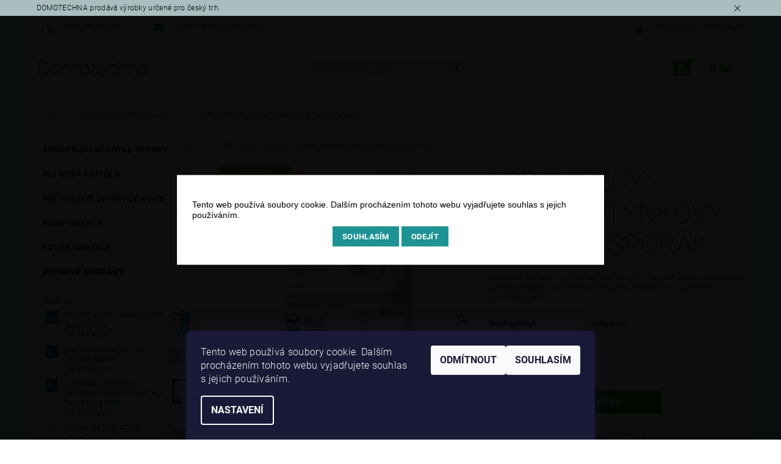

--- FILE ---
content_type: text/html; charset=utf-8
request_url: https://www.domotechna.cz/plynove-sporaky-a-varidlove-desky/varan-sedy-dvouplotynkovy-plynovy-sporak/
body_size: 23784
content:
<!DOCTYPE html>
<html id="css" xml:lang='cs' lang='cs' class="external-fonts-loaded">
    <head>
        <link rel="preconnect" href="https://cdn.myshoptet.com" /><link rel="dns-prefetch" href="https://cdn.myshoptet.com" /><link rel="preload" href="https://cdn.myshoptet.com/prj/dist/master/cms/libs/jquery/jquery-1.11.3.min.js" as="script" />        <script>
dataLayer = [];
dataLayer.push({'shoptet' : {
    "pageId": 783,
    "pageType": "productDetail",
    "currency": "CZK",
    "currencyInfo": {
        "decimalSeparator": ",",
        "exchangeRate": 1,
        "priceDecimalPlaces": 2,
        "symbol": "K\u010d",
        "symbolLeft": 0,
        "thousandSeparator": " "
    },
    "language": "cs",
    "projectId": 207344,
    "product": {
        "id": 392,
        "guid": "cfbef940-d9dc-11ed-9939-0cc47a6b4bcc",
        "hasVariants": false,
        "codes": [
            {
                "code": "130-0020"
            }
        ],
        "code": "130-0020",
        "name": "VARAN \u0161ed\u00fd - dvouplot\u00fdnkov\u00fd plynov\u00fd spor\u00e1k",
        "appendix": "",
        "weight": 18,
        "manufacturer": "KVART - CZ, s.r.o.",
        "manufacturerGuid": "1EF5332A73736D4A923BDA0BA3DED3EE",
        "currentCategory": "Plynov\u00e9 spor\u00e1ky a va\u0159idlov\u00e9 desky",
        "currentCategoryGuid": "3bfec3e6-64dd-11ed-8eb3-0cc47a6c92bc",
        "defaultCategory": "Plynov\u00e9 spor\u00e1ky a va\u0159idlov\u00e9 desky",
        "defaultCategoryGuid": "3bfec3e6-64dd-11ed-8eb3-0cc47a6c92bc",
        "currency": "CZK",
        "priceWithVat": 5989.5
    },
    "cartInfo": {
        "id": null,
        "freeShipping": false,
        "freeShippingFrom": 5000,
        "leftToFreeGift": {
            "formattedPrice": "0 K\u010d",
            "priceLeft": 0
        },
        "freeGift": false,
        "leftToFreeShipping": {
            "priceLeft": 5000,
            "dependOnRegion": 0,
            "formattedPrice": "5 000 K\u010d"
        },
        "discountCoupon": [],
        "getNoBillingShippingPrice": {
            "withoutVat": 0,
            "vat": 0,
            "withVat": 0
        },
        "cartItems": [],
        "taxMode": "ORDINARY"
    },
    "cart": [],
    "customer": {
        "priceRatio": 1,
        "priceListId": 1,
        "groupId": null,
        "registered": false,
        "mainAccount": false
    }
}});
dataLayer.push({'cookie_consent' : {
    "marketing": "denied",
    "analytics": "denied"
}});
document.addEventListener('DOMContentLoaded', function() {
    shoptet.consent.onAccept(function(agreements) {
        if (agreements.length == 0) {
            return;
        }
        dataLayer.push({
            'cookie_consent' : {
                'marketing' : (agreements.includes(shoptet.config.cookiesConsentOptPersonalisation)
                    ? 'granted' : 'denied'),
                'analytics': (agreements.includes(shoptet.config.cookiesConsentOptAnalytics)
                    ? 'granted' : 'denied')
            },
            'event': 'cookie_consent'
        });
    });
});
</script>

        <meta http-equiv="content-type" content="text/html; charset=utf-8" />
        <title>VARAN šedý - dvouplotýnkový plynový sporák - Domotechna</title>

        <meta name="viewport" content="width=device-width, initial-scale=1.0" />
        <meta name="format-detection" content="telephone=no" />

        
            <meta property="og:type" content="website"><meta property="og:site_name" content="domotechna.cz"><meta property="og:url" content="https://www.domotechna.cz/plynove-sporaky-a-varidlove-desky/varan-sedy-dvouplotynkovy-plynovy-sporak/"><meta property="og:title" content="VARAN šedý - dvouplotýnkový plynový sporák - Domotechna"><meta name="author" content="Domotechna"><meta name="web_author" content="Shoptet.cz"><meta name="dcterms.rightsHolder" content="www.domotechna.cz"><meta name="robots" content="index,follow"><meta property="og:description" content="plynový sporák varná deska propan butan zemní plyn dvouplotýnkový  varan šedý plynová nerezová varná deska amica DDP 3204 ZCX"><meta name="description" content="plynový sporák varná deska propan butan zemní plyn dvouplotýnkový  varan šedý plynová nerezová varná deska amica DDP 3204 ZCX"><meta property="og:image" content="https://cdn.myshoptet.com/usr/www.domotechna.cz/user/shop/big/392_varan-novinka-2022-11-11-22.jpg?6437ca49"><meta property="product:price:amount" content="5989.5"><meta property="product:price:currency" content="CZK">
        


        
        <noscript>
            <style media="screen">
                #category-filter-hover {
                    display: block !important;
                }
            </style>
        </noscript>
        
    <link href="https://cdn.myshoptet.com/prj/dist/master/cms/templates/frontend_templates/shared/css/font-face/roboto.css" rel="stylesheet"><link href="https://cdn.myshoptet.com/prj/dist/master/shop/dist/font-shoptet-05.css.5fd2e4de7b3b9cde3d11.css" rel="stylesheet">    <script>
        var oldBrowser = false;
    </script>
    <!--[if lt IE 9]>
        <script src="https://cdnjs.cloudflare.com/ajax/libs/html5shiv/3.7.3/html5shiv.js"></script>
        <script>
            var oldBrowser = '<strong>Upozornění!</strong> Používáte zastaralý prohlížeč, který již není podporován. Prosím <a href="https://www.whatismybrowser.com/" target="_blank" rel="nofollow">aktualizujte svůj prohlížeč</a> a zvyšte své UX.';
        </script>
    <![endif]-->

        <style>:root {--color-primary: #1d9395;--color-primary-h: 181;--color-primary-s: 67%;--color-primary-l: 35%;--color-primary-hover: #484848;--color-primary-hover-h: 0;--color-primary-hover-s: 0%;--color-primary-hover-l: 28%;--color-secondary: #009901;--color-secondary-h: 120;--color-secondary-s: 100%;--color-secondary-l: 30%;--color-secondary-hover: #d1ebec;--color-secondary-hover-h: 182;--color-secondary-hover-s: 42%;--color-secondary-hover-l: 87%;--color-tertiary: #000000;--color-tertiary-h: 0;--color-tertiary-s: 0%;--color-tertiary-l: 0%;--color-tertiary-hover: #000000;--color-tertiary-hover-h: 0;--color-tertiary-hover-s: 0%;--color-tertiary-hover-l: 0%;--color-header-background: #ffffff;--template-font: "Roboto";--template-headings-font: "Roboto";--header-background-url: none;--cookies-notice-background: #1A1937;--cookies-notice-color: #F8FAFB;--cookies-notice-button-hover: #f5f5f5;--cookies-notice-link-hover: #27263f;--templates-update-management-preview-mode-content: "Náhled aktualizací šablony je aktivní pro váš prohlížeč."}</style>

        <style>:root {--logo-x-position: 0px;--logo-y-position: 0px;--front-image-x-position: 319px;--front-image-y-position: 0px;}</style>

        <link href="https://cdn.myshoptet.com/prj/dist/master/shop/dist/main-05.css.1b62aa3d069f1dba0ebf.css" rel="stylesheet" media="screen" />

        <link rel="stylesheet" href="https://cdn.myshoptet.com/prj/dist/master/cms/templates/frontend_templates/_/css/print.css" media="print" />
                            <link rel="shortcut icon" href="/favicon.ico" type="image/x-icon" />
                                    <link rel="canonical" href="https://www.domotechna.cz/plynove-sporaky-a-varidlove-desky/varan-sedy-dvouplotynkovy-plynovy-sporak/" />
        
        
        
        
                
                            <style>
                    /* custom background */
                    #main-wrapper {
                                                    background-color: #96fffb !important;
                                                                            background-position: top center !important;
                            background-repeat: no-repeat !important;
                                                                            background-attachment: scroll !important;
                                                                    }
                </style>
                    
                <script>var shoptet = shoptet || {};shoptet.abilities = {"about":{"generation":2,"id":"05"},"config":{"category":{"product":{"image_size":"detail_alt_1"}},"navigation_breakpoint":991,"number_of_active_related_products":2,"product_slider":{"autoplay":false,"autoplay_speed":3000,"loop":true,"navigation":true,"pagination":true,"shadow_size":0}},"elements":{"recapitulation_in_checkout":true},"feature":{"directional_thumbnails":false,"extended_ajax_cart":false,"extended_search_whisperer":false,"fixed_header":false,"images_in_menu":false,"product_slider":false,"simple_ajax_cart":true,"smart_labels":false,"tabs_accordion":false,"tabs_responsive":false,"top_navigation_menu":false,"user_action_fullscreen":false}};shoptet.design = {"template":{"name":"Rock","colorVariant":"Seven"},"layout":{"homepage":"list","subPage":"list","productDetail":"list"},"colorScheme":{"conversionColor":"#009901","conversionColorHover":"#d1ebec","color1":"#1d9395","color2":"#484848","color3":"#000000","color4":"#000000"},"fonts":{"heading":"Roboto","text":"Roboto"},"header":{"backgroundImage":null,"image":null,"logo":null,"color":"#ffffff"},"background":{"enabled":true,"color":{"enabled":true,"color":"#96fffb"},"image":{"url":null,"attachment":"scroll","position":"center"}}};shoptet.config = {};shoptet.events = {};shoptet.runtime = {};shoptet.content = shoptet.content || {};shoptet.updates = {};shoptet.messages = [];shoptet.messages['lightboxImg'] = "Obrázek";shoptet.messages['lightboxOf'] = "z";shoptet.messages['more'] = "Více";shoptet.messages['cancel'] = "Zrušit";shoptet.messages['removedItem'] = "Položka byla odstraněna z košíku.";shoptet.messages['discountCouponWarning'] = "Zapomněli jste uplatnit slevový kupón. Pro pokračování jej uplatněte pomocí tlačítka vedle vstupního pole, nebo jej smažte.";shoptet.messages['charsNeeded'] = "Prosím, použijte minimálně 3 znaky!";shoptet.messages['invalidCompanyId'] = "Neplané IČ, povoleny jsou pouze číslice";shoptet.messages['needHelp'] = "Potřebujete pomoc?";shoptet.messages['showContacts'] = "Zobrazit kontakty";shoptet.messages['hideContacts'] = "Skrýt kontakty";shoptet.messages['ajaxError'] = "Došlo k chybě; obnovte prosím stránku a zkuste to znovu.";shoptet.messages['variantWarning'] = "Zvolte prosím variantu produktu.";shoptet.messages['chooseVariant'] = "Zvolte variantu";shoptet.messages['unavailableVariant'] = "Tato varianta není dostupná a není možné ji objednat.";shoptet.messages['withVat'] = "včetně DPH";shoptet.messages['withoutVat'] = "bez DPH";shoptet.messages['toCart'] = "Do košíku";shoptet.messages['emptyCart'] = "Prázdný košík";shoptet.messages['change'] = "Změnit";shoptet.messages['chosenBranch'] = "Zvolená pobočka";shoptet.messages['validatorRequired'] = "Povinné pole";shoptet.messages['validatorEmail'] = "Prosím vložte platnou e-mailovou adresu";shoptet.messages['validatorUrl'] = "Prosím vložte platnou URL adresu";shoptet.messages['validatorDate'] = "Prosím vložte platné datum";shoptet.messages['validatorNumber'] = "Vložte číslo";shoptet.messages['validatorDigits'] = "Prosím vložte pouze číslice";shoptet.messages['validatorCheckbox'] = "Zadejte prosím všechna povinná pole";shoptet.messages['validatorConsent'] = "Bez souhlasu nelze odeslat.";shoptet.messages['validatorPassword'] = "Hesla se neshodují";shoptet.messages['validatorInvalidPhoneNumber'] = "Vyplňte prosím platné telefonní číslo bez předvolby.";shoptet.messages['validatorInvalidPhoneNumberSuggestedRegion'] = "Neplatné číslo — navržený region: %1";shoptet.messages['validatorInvalidCompanyId'] = "Neplatné IČ, musí být ve tvaru jako %1";shoptet.messages['validatorFullName'] = "Nezapomněli jste příjmení?";shoptet.messages['validatorHouseNumber'] = "Prosím zadejte správné číslo domu";shoptet.messages['validatorZipCode'] = "Zadané PSČ neodpovídá zvolené zemi";shoptet.messages['validatorShortPhoneNumber'] = "Telefonní číslo musí mít min. 8 znaků";shoptet.messages['choose-personal-collection'] = "Prosím vyberte místo doručení u osobního odběru, není zvoleno.";shoptet.messages['choose-external-shipping'] = "Upřesněte prosím vybraný způsob dopravy";shoptet.messages['choose-ceska-posta'] = "Pobočka České Pošty není určena, zvolte prosím některou";shoptet.messages['choose-hupostPostaPont'] = "Pobočka Maďarské pošty není vybrána, zvolte prosím nějakou";shoptet.messages['choose-postSk'] = "Pobočka Slovenské pošty není zvolena, vyberte prosím některou";shoptet.messages['choose-ulozenka'] = "Pobočka Uloženky nebyla zvolena, prosím vyberte některou";shoptet.messages['choose-zasilkovna'] = "Pobočka Zásilkovny nebyla zvolena, prosím vyberte některou";shoptet.messages['choose-ppl-cz'] = "Pobočka PPL ParcelShop nebyla vybrána, vyberte prosím jednu";shoptet.messages['choose-glsCz'] = "Pobočka GLS ParcelShop nebyla zvolena, prosím vyberte některou";shoptet.messages['choose-dpd-cz'] = "Ani jedna z poboček služby DPD Parcel Shop nebyla zvolená, prosím vyberte si jednu z možností.";shoptet.messages['watchdogType'] = "Je zapotřebí vybrat jednu z možností u sledování produktu.";shoptet.messages['watchdog-consent-required'] = "Musíte zaškrtnout všechny povinné souhlasy";shoptet.messages['watchdogEmailEmpty'] = "Prosím vyplňte e-mail";shoptet.messages['privacyPolicy'] = 'Musíte souhlasit s ochranou osobních údajů';shoptet.messages['amountChanged'] = '(množství bylo změněno)';shoptet.messages['unavailableCombination'] = 'Není k dispozici v této kombinaci';shoptet.messages['specifyShippingMethod'] = 'Upřesněte dopravu';shoptet.messages['PIScountryOptionMoreBanks'] = 'Možnost platby z %1 bank';shoptet.messages['PIScountryOptionOneBank'] = 'Možnost platby z 1 banky';shoptet.messages['PIScurrencyInfoCZK'] = 'V měně CZK lze zaplatit pouze prostřednictvím českých bank.';shoptet.messages['PIScurrencyInfoHUF'] = 'V měně HUF lze zaplatit pouze prostřednictvím maďarských bank.';shoptet.messages['validatorVatIdWaiting'] = "Ověřujeme";shoptet.messages['validatorVatIdValid'] = "Ověřeno";shoptet.messages['validatorVatIdInvalid'] = "DIČ se nepodařilo ověřit, i přesto můžete objednávku dokončit";shoptet.messages['validatorVatIdInvalidOrderForbid'] = "Zadané DIČ nelze nyní ověřit, protože služba ověřování je dočasně nedostupná. Zkuste opakovat zadání později, nebo DIČ vymažte s vaši objednávku dokončete v režimu OSS. Případně kontaktujte prodejce.";shoptet.messages['validatorVatIdInvalidOssRegime'] = "Zadané DIČ nemůže být ověřeno, protože služba ověřování je dočasně nedostupná. Vaše objednávka bude dokončena v režimu OSS. Případně kontaktujte prodejce.";shoptet.messages['previous'] = "Předchozí";shoptet.messages['next'] = "Následující";shoptet.messages['close'] = "Zavřít";shoptet.messages['imageWithoutAlt'] = "Tento obrázek nemá popisek";shoptet.messages['newQuantity'] = "Nové množství:";shoptet.messages['currentQuantity'] = "Aktuální množství:";shoptet.messages['quantityRange'] = "Prosím vložte číslo v rozmezí %1 a %2";shoptet.messages['skipped'] = "Přeskočeno";shoptet.messages.validator = {};shoptet.messages.validator.nameRequired = "Zadejte jméno a příjmení.";shoptet.messages.validator.emailRequired = "Zadejte e-mailovou adresu (např. jan.novak@example.com).";shoptet.messages.validator.phoneRequired = "Zadejte telefonní číslo.";shoptet.messages.validator.messageRequired = "Napište komentář.";shoptet.messages.validator.descriptionRequired = shoptet.messages.validator.messageRequired;shoptet.messages.validator.captchaRequired = "Vyplňte bezpečnostní kontrolu.";shoptet.messages.validator.consentsRequired = "Potvrďte svůj souhlas.";shoptet.messages.validator.scoreRequired = "Zadejte počet hvězdiček.";shoptet.messages.validator.passwordRequired = "Zadejte heslo, které bude obsahovat min. 4 znaky.";shoptet.messages.validator.passwordAgainRequired = shoptet.messages.validator.passwordRequired;shoptet.messages.validator.currentPasswordRequired = shoptet.messages.validator.passwordRequired;shoptet.messages.validator.birthdateRequired = "Zadejte datum narození.";shoptet.messages.validator.billFullNameRequired = "Zadejte jméno a příjmení.";shoptet.messages.validator.deliveryFullNameRequired = shoptet.messages.validator.billFullNameRequired;shoptet.messages.validator.billStreetRequired = "Zadejte název ulice.";shoptet.messages.validator.deliveryStreetRequired = shoptet.messages.validator.billStreetRequired;shoptet.messages.validator.billHouseNumberRequired = "Zadejte číslo domu.";shoptet.messages.validator.deliveryHouseNumberRequired = shoptet.messages.validator.billHouseNumberRequired;shoptet.messages.validator.billZipRequired = "Zadejte PSČ.";shoptet.messages.validator.deliveryZipRequired = shoptet.messages.validator.billZipRequired;shoptet.messages.validator.billCityRequired = "Zadejte název města.";shoptet.messages.validator.deliveryCityRequired = shoptet.messages.validator.billCityRequired;shoptet.messages.validator.companyIdRequired = "Zadejte IČ.";shoptet.messages.validator.vatIdRequired = "Zadejte DIČ.";shoptet.messages.validator.billCompanyRequired = "Zadejte název společnosti.";shoptet.messages['loading'] = "Načítám…";shoptet.messages['stillLoading'] = "Stále načítám…";shoptet.messages['loadingFailed'] = "Načtení se nezdařilo. Zkuste to znovu.";shoptet.messages['productsSorted'] = "Produkty seřazeny.";shoptet.messages['formLoadingFailed'] = "Formulář se nepodařilo načíst. Zkuste to prosím znovu.";shoptet.messages.moreInfo = "Více informací";shoptet.config.orderingProcess = {active: false,step: false};shoptet.config.documentsRounding = '3';shoptet.config.documentPriceDecimalPlaces = '0';shoptet.config.thousandSeparator = ' ';shoptet.config.decSeparator = ',';shoptet.config.decPlaces = '2';shoptet.config.decPlacesSystemDefault = '2';shoptet.config.currencySymbol = 'Kč';shoptet.config.currencySymbolLeft = '0';shoptet.config.defaultVatIncluded = 1;shoptet.config.defaultProductMaxAmount = 9999;shoptet.config.inStockAvailabilityId = -1;shoptet.config.defaultProductMaxAmount = 9999;shoptet.config.inStockAvailabilityId = -1;shoptet.config.cartActionUrl = '/action/Cart';shoptet.config.advancedOrderUrl = '/action/Cart/GetExtendedOrder/';shoptet.config.cartContentUrl = '/action/Cart/GetCartContent/';shoptet.config.stockAmountUrl = '/action/ProductStockAmount/';shoptet.config.addToCartUrl = '/action/Cart/addCartItem/';shoptet.config.removeFromCartUrl = '/action/Cart/deleteCartItem/';shoptet.config.updateCartUrl = '/action/Cart/setCartItemAmount/';shoptet.config.addDiscountCouponUrl = '/action/Cart/addDiscountCoupon/';shoptet.config.setSelectedGiftUrl = '/action/Cart/setSelectedGift/';shoptet.config.rateProduct = '/action/ProductDetail/RateProduct/';shoptet.config.customerDataUrl = '/action/OrderingProcess/step2CustomerAjax/';shoptet.config.registerUrl = '/registrace/';shoptet.config.agreementCookieName = 'site-agreement';shoptet.config.cookiesConsentUrl = '/action/CustomerCookieConsent/';shoptet.config.cookiesConsentIsActive = 1;shoptet.config.cookiesConsentOptAnalytics = 'analytics';shoptet.config.cookiesConsentOptPersonalisation = 'personalisation';shoptet.config.cookiesConsentOptNone = 'none';shoptet.config.cookiesConsentRefuseDuration = 7;shoptet.config.cookiesConsentName = 'CookiesConsent';shoptet.config.agreementCookieExpire = 30;shoptet.config.cookiesConsentSettingsUrl = '/cookies-settings/';shoptet.config.fonts = {"google":{"attributes":"100,300,400,500,700,900:latin-ext","families":["Roboto"],"urls":["https:\/\/cdn.myshoptet.com\/prj\/dist\/master\/cms\/templates\/frontend_templates\/shared\/css\/font-face\/roboto.css"]},"custom":{"families":["shoptet"],"urls":["https:\/\/cdn.myshoptet.com\/prj\/dist\/master\/shop\/dist\/font-shoptet-05.css.5fd2e4de7b3b9cde3d11.css"]}};shoptet.config.mobileHeaderVersion = '1';shoptet.config.fbCAPIEnabled = false;shoptet.config.fbPixelEnabled = false;shoptet.config.fbCAPIUrl = '/action/FacebookCAPI/';shoptet.content.regexp = /strana-[0-9]+[\/]/g;shoptet.content.colorboxHeader = '<div class="colorbox-html-content">';shoptet.content.colorboxFooter = '</div>';shoptet.customer = {};shoptet.csrf = shoptet.csrf || {};shoptet.csrf.token = 'csrf_Qb4MrqXs244c5d775de64fa1';shoptet.csrf.invalidTokenModal = '<div><h2>Přihlaste se prosím znovu</h2><p>Omlouváme se, ale Váš CSRF token pravděpodobně vypršel. Abychom mohli udržet Vaši bezpečnost na co největší úrovni potřebujeme, abyste se znovu přihlásili.</p><p>Děkujeme za pochopení.</p><div><a href="/login/?backTo=%2Fplynove-sporaky-a-varidlove-desky%2Fvaran-sedy-dvouplotynkovy-plynovy-sporak%2F">Přihlášení</a></div></div> ';shoptet.csrf.formsSelector = 'csrf-enabled';shoptet.csrf.submitListener = true;shoptet.csrf.validateURL = '/action/ValidateCSRFToken/Index/';shoptet.csrf.refreshURL = '/action/RefreshCSRFTokenNew/Index/';shoptet.csrf.enabled = true;shoptet.config.googleAnalytics ||= {};shoptet.config.googleAnalytics.isGa4Enabled = true;shoptet.config.googleAnalytics.route ||= {};shoptet.config.googleAnalytics.route.ua = "UA";shoptet.config.googleAnalytics.route.ga4 = "GA4";shoptet.config.ums_a11y_category_page = true;shoptet.config.discussion_rating_forms = false;shoptet.config.ums_forms_redesign = false;shoptet.config.showPriceWithoutVat = '';shoptet.config.ums_a11y_login = false;</script>
        <script src="https://cdn.myshoptet.com/prj/dist/master/cms/libs/jquery/jquery-1.11.3.min.js"></script><script src="https://cdn.myshoptet.com/prj/dist/master/cms/libs/jquery/jquery-migrate-1.4.1.min.js"></script><script src="https://cdn.myshoptet.com/prj/dist/master/cms/libs/jquery/jquery-ui-1.8.24.min.js"></script>
    <script src="https://cdn.myshoptet.com/prj/dist/master/shop/dist/main-05.js.8c719cec2608516bd9d7.js"></script>
<script src="https://cdn.myshoptet.com/prj/dist/master/shop/dist/shared-2g.js.aa13ef3ecca51cd89ec5.js"></script><script src="https://cdn.myshoptet.com/prj/dist/master/cms/libs/jqueryui/i18n/datepicker-cs.js"></script><script>if (window.self !== window.top) {const script = document.createElement('script');script.type = 'module';script.src = "https://cdn.myshoptet.com/prj/dist/master/shop/dist/editorPreview.js.e7168e827271d1c16a1d.js";document.body.appendChild(script);}</script>        <script>
            jQuery.extend(jQuery.cybergenicsFormValidator.messages, {
                required: "Povinné pole",
                email: "Prosím vložte platnou e-mailovou adresu",
                url: "Prosím vložte platnou URL adresu",
                date: "Prosím vložte platné datum",
                number: "Vložte číslo",
                digits: "Prosím vložte pouze číslice",
                checkbox: "Zadejte prosím všechna povinná pole",
                validatorConsent: "Bez souhlasu nelze odeslat.",
                password: "Hesla se neshodují",
                invalidPhoneNumber: "Vyplňte prosím platné telefonní číslo bez předvolby.",
                invalidCompanyId: 'Nevalidní IČ, musí mít přesně 8 čísel (před kratší IČ lze dát nuly)',
                fullName: "Nezapomněli jste příjmení?",
                zipCode: "Zadané PSČ neodpovídá zvolené zemi",
                houseNumber: "Prosím zadejte správné číslo domu",
                shortPhoneNumber: "Telefonní číslo musí mít min. 8 znaků",
                privacyPolicy: "Musíte souhlasit s ochranou osobních údajů"
            });
        </script>
                                    
                
        
        <!-- User include -->
                
        <!-- /User include -->
                            
                
                                                    </head>
    <body class="desktop id-783 in-plynove-sporaky-a-varidlove-desky template-05 type-product type-detail page-detail ajax-add-to-cart">
    
        <div id="fb-root"></div>
        <script>
            window.fbAsyncInit = function() {
                FB.init({
//                    appId            : 'your-app-id',
                    autoLogAppEvents : true,
                    xfbml            : true,
                    version          : 'v19.0'
                });
            };
        </script>
        <script async defer crossorigin="anonymous" src="https://connect.facebook.net/cs_CZ/sdk.js"></script>
    
        <div class="site-msg information small-12">
        <div class="row small-12">
            <div class="column">
                <div class="text">
                    DOMOTECHNA prodává výrobky určené pro český trh.
                </div>

                <div class="close js-close-information-msg"></div>
            </div>
        </div>
    </div>
    
    
    <div id="main-wrapper">
        <div id="main-wrapper-in" class="large-12 medium-12 small-12">
            <div id="main" class="large-12 medium-12 small-12 row">

                

                <div id="header" class="large-12 medium-12 small-12 columns">
                    <header id="header-in" class="large-12 medium-12 small-12 row collapse">
                        
<div class="row header-info">
        
        <div class="large-4 medium-6 small-12 columns">

            <div class="row collapse header-contacts">
                                                                                        <div class="large-6 medium-6 small-6 header-phone columns left">
                        <a href="tel:+420585387269" title="Telefon"><span>+420 585 387 269</span></a>
                    </div>
                                                    <div class="large-6 medium-6 small-6 header-email columns left">
                                                    <a href="mailto:obchod@domotechna.cz"><span>obchod@domotechna.cz</span></a>
                                            </div>
                            </div>
        </div>
    
    <div class="large-8 medium-8 small-12 left top-links-holder">
                                <div id="top-links">
            <span class="responsive-mobile-visible responsive-all-hidden box-account-links-trigger-wrap">
                <span class="box-account-links-trigger"></span>
            </span>
            <ul class="responsive-mobile-hidden box-account-links list-inline list-reset">
                
                                                                                                        <li>
                                    <a class="icon-account-login" href="/login/?backTo=%2Fplynove-sporaky-a-varidlove-desky%2Fvaran-sedy-dvouplotynkovy-plynovy-sporak%2F" title="Přihlášení" data-testid="signin" rel="nofollow"><span>Přihlášení</span></a>
                                </li>
                                <li>
                                    <span class="responsive-mobile-hidden"> |</span>
                                    <a href="/registrace/" title="Registrace" data-testid="headerSignup" rel="nofollow">Registrace</a>
                                </li>
                                                                                        
            </ul>
        </div>
    </div>
</div>
<div class="header-center row">
    
    <div class="large-4 medium-4 small-6">
                                <a href="/" title="Domotechna" id="logo" class="text-logo" data-testid="linkWebsiteLogo">Domotechna</a>
    </div>
    
    <div class="large-4 medium-4 small-12">
                <div class="searchform large-8 medium-12 small-12" itemscope itemtype="https://schema.org/WebSite">
            <meta itemprop="headline" content="Plynové sporáky a vařidlové desky"/>
<meta itemprop="url" content="https://www.domotechna.cz"/>
        <meta itemprop="text" content="plynový sporák varná deska propan butan zemní plyn dvouplotýnkový varan šedý plynová nerezová varná deska amica DDP 3204 ZCX"/>

            <form class="search-whisperer-wrap-v1 search-whisperer-wrap" action="/action/ProductSearch/prepareString/" method="post" itemprop="potentialAction" itemscope itemtype="https://schema.org/SearchAction" data-testid="searchForm">
                <fieldset>
                    <meta itemprop="target" content="https://www.domotechna.cz/vyhledavani/?string={string}"/>
                    <div class="large-10 medium-8 small-10 left">
                        <input type="hidden" name="language" value="cs" />
                        <input type="search" name="string" itemprop="query-input" class="s-word" placeholder="Zadejte hledaný výraz..." autocomplete="off" data-testid="searchInput" />
                    </div>
                    <div class="tar large-2 medium-4 small-2 left">
                        <input type="submit" value="Hledat" class="b-search" data-testid="searchBtn" />
                    </div>
                    <div class="search-whisperer-container-js"></div>
                    <div class="search-notice large-12 medium-12 small-12" data-testid="searchMsg">Prosím, použijte minimálně 3 znaky!</div>
                </fieldset>
            </form>
        </div>
    </div>
    
    <div class="large-4 medium-4 small-6 tar">
                                
                        <div class="place-cart-here">
                <div id="header-cart-wrapper" class="header-cart-wrapper menu-element-wrap">
    <a href="/kosik/" id="header-cart" class="header-cart" data-testid="headerCart" rel="nofollow">
        
        
    <strong class="header-cart-count" data-testid="headerCartCount">
        <span>
                            0
                    </span>
    </strong>

        <strong class="header-cart-price" data-testid="headerCartPrice">
            0 Kč
        </strong>
    </a>

    <div id="cart-recapitulation" class="cart-recapitulation menu-element-submenu align-right hover-hidden" data-testid="popupCartWidget">
                    <div class="cart-reca-single darken tac" data-testid="cartTitle">
                Váš nákupní košík je prázdný            </div>
            </div>
</div>
            </div>
            </div>
    
</div>

             <nav id="menu" class="large-12 medium-12 small-12"><ul class="inline-list list-inline valign-top-inline left"><li class="first-line"><a href="/" id="a-home" data-testid="headerMenuItem">Úvodní stránka</a></li><li class="menu-item-39">    <a href="/obchodni-podminky/"  target="_blank" data-testid="headerMenuItem">
        Obchodní podmínky
    </a>
</li><li class="menu-item-29">    <a href="/kontakty/"  target="_blank" data-testid="headerMenuItem">
        vafky, průtokové ohřívače vody, karmy
    </a>
</li></ul><div id="menu-helper-wrapper"><div id="menu-helper" data-testid="hamburgerMenu">&nbsp;</div><ul id="menu-helper-box"></ul></div></nav>

<script>
$(document).ready(function() {
    checkSearchForm($('.searchform'), "Prosím, použijte minimálně 3 znaky!");
});
var userOptions = {
    carousel : {
        stepTimer : 5000,
        fadeTimer : 5000
    }
};
</script>


                    </header>
                </div>
                <div id="main-in" class="large-12 medium-12 small-12 columns">
                    <div id="main-in-in" class="large-12 medium-12 small-12">
                        
                        <div id="content" class="large-12 medium-12 small-12 row">
                            
                                                                    <aside id="column-l" class="large-3 medium-3 small-12 columns sidebar">
                                        <div id="column-l-in">
                                                                                                                                                <div class="box-even">
                        
<div id="categories">
                        <div class="categories cat-01 expandable" id="cat-771">
                <div class="topic"><a href="/kondenzacni-kotle-termet/">Kondenzační kotle TERMET</a></div>
        
<ul >
                <li ><a href="/kondenzacni-kotle-systemove/" title="Kondenzační kotle systémové">Kondenzační kotle systémové</a>
            </li>             <li ><a href="/kondenzacni-kotle-kombinovane/" title="Kondenzační kotle kombinované">Kondenzační kotle kombinované</a>
            </li>     </ul> 
    </div>
            <div class="categories cat-02 expandable" id="cat-684">
                <div class="topic"><a href="/plynova-topidla/">PLYNOVÁ TOPIDLA</a></div>
        
<ul >
                <li ><a href="/topidla-plynova/" title="TOPIDLA VAFKY">topidla plynová</a>
                            </li>             <li ><a href="/povinne-prislusenstvi-topidel/" title="POVINNÉ PŘÍSLUŠENSTVÍ TOPIDEL">POVINNÉ PŘÍSLUŠENSTVÍ TOPIDEL</a>
                            </li>             <li ><a href="/volitelne-prislusenstvi-topidel/" title="VOLITELNÉ PŘÍSLUŠENSTVÍ TOPIDEL">VOLITELNÉ PŘÍSLUŠENSTVÍ TOPIDEL</a>
                            </li>     </ul> 
    </div>
            <div class="categories cat-01 expandable" id="cat-696">
                <div class="topic"><a href="/prutokove-ohrivace/">průtokové ohřívače vody</a></div>
        
<ul >
                <li ><a href="/ohrivace-vody-plynove/" title="PLYNOVÉ OHŘÍVAČE">PLYNOVÉ OHŘÍVAČE</a>
                            </li>             <li ><a href="/prislusenstvi-2/" title="PŘÍSLUŠENSTVÍ">PŘÍSLUŠENSTVÍ</a>
                            </li>     </ul> 
    </div>
            <div class="categories cat-02 expandable" id="cat-717">
                <div class="topic"><a href="/univerzalni-termoclanky/">KOMPONENTY</a></div>
        
<ul >
                <li ><a href="/ventily-redukce-tlaku--pripojovaci-kohouty-a-pojistovaci-ventily-pro-plynove-kotle/" title="REGULÁTORY TLAKU PLYNU A PŘIPOJOVACÍ KOHOUTY PRO PLYNOVÉ KOTLE">REGULÁTORY TLAKU PLYNU A PŘIPOJOVACÍ KOHOUTY PRO PLYNOVÉ KOTLE</a>
            </li>             <li ><a href="/univerzalni-termoclanky-2/" title="UNIVERZÁLNÍ TERMOČLÁNKY">UNIVERZÁLNÍ TERMOČLÁNKY</a>
                            </li>     </ul> 
    </div>
            <div class="categories cat-01 expandable" id="cat-753">
                <div class="topic"><a href="/extra-nabidka/">Extra nabídka</a></div>
        
<ul >
                <li ><a href="/vyprodej/" title="VÝPRODEJ">VÝPRODEJ</a>
            </li>             <li ><a href="/rozbaleno/" title="ROZBALENO">ROZBALENO</a>
            </li>             <li ><a href="/druha-jakost/" title="DRUHÁ JAKOST">DRUHÁ JAKOST</a>
            </li>     </ul> 
    </div>
            <div class="categories cat-02 cat-active expanded" id="cat-783">
                <div class="topic"><a href="/plynove-sporaky-a-varidlove-desky/" class="expanded">plynové sporáky</a></div>
        

    </div>
        
                            
</div>

                    </div>
                                                                                                                                                        <div class="box-odd">
                            <div id="top10" class="box hide-for-small">
        <h3 class="topic">TOP 10</h3>
        <ol>
                            
                    <li class="panel-element display-image display-price">
                                                    <a class="a-img" href="/plynova-topidla/vafky-t-471/">
                                <img src="https://cdn.myshoptet.com/usr/www.domotechna.cz/user/shop/related/179_page1-1.gif?6203c09f" alt="page1 1" />
                            </a>
                                                <div>
                            <a href="/plynova-topidla/vafky-t-471/" title="VAFKY 471 T - modelová řada 2022"><span>VAFKY 471 T - modelová řada 2022</span></a><br />
                            
                                                                <span>
                                    16 343,47 Kč
                                    

                                </span>
                                                            
                        </div>
                    </li>
                
                            
                    <li class="panel-element display-image display-price">
                                                    <a class="a-img" href="/plynova-topidla/vafky-retro-471-te--elektronik/">
                                <img src="https://cdn.myshoptet.com/usr/www.domotechna.cz/user/shop/related/405_ds-04991-2.jpg?65c5e7fd" alt="DS 04991 2" />
                            </a>
                                                <div>
                            <a href="/plynova-topidla/vafky-retro-471-te--elektronik/" title="VAFKY RETRO 471 TE (elektronik)"><span>VAFKY RETRO 471 TE (elektronik)</span></a><br />
                            
                                                                <span>
                                    28 409,59 Kč
                                    

                                </span>
                                                            
                        </div>
                    </li>
                
                            
                    <li class="panel-element display-image display-price">
                                                    <a class="a-img" href="/ohrivace-vody-plynove/po-turbo-24-eco/">
                                <img src="https://cdn.myshoptet.com/usr/www.domotechna.cz/user/shop/related/75-2_aqua-comfort-eco-cisty.jpg?61a4ac98" alt="Aqua comfort Eco čistý" />
                            </a>
                                                <div>
                            <a href="/ohrivace-vody-plynove/po-turbo-24-eco/" title="115-0036 Plynový průtokový ohřívač PO TURBO 24 ECO"><span>115-0036 Plynový průtokový ohřívač PO TURBO 24 ECO</span></a><br />
                            
                                                                <span>
                                    26 122,69 Kč
                                    

                                </span>
                                                            
                        </div>
                    </li>
                
                            
                    <li class="panel-element display-image display-price">
                                                    <a class="a-img" href="/plynova-topidla/vafky-retro-4-7-te--elektronik/">
                                <img src="https://cdn.myshoptet.com/usr/www.domotechna.cz/user/shop/related/402_ds-04991-2.jpg?65c5e5c3" alt="DS 04991 2" />
                            </a>
                                                <div>
                            <a href="/plynova-topidla/vafky-retro-4-7-te--elektronik/" title="VAFKY RETRO 4,7 TE (elektronik)"><span>VAFKY RETRO 4,7 TE (elektronik)</span></a><br />
                            
                                                                <span>
                                    26 681,71 Kč
                                    

                                </span>
                                                            
                        </div>
                    </li>
                
                            
                    <li class="panel-element display-image display-price">
                                                    <a class="a-img" href="/plynova-topidla/vafky-retro-471-t/">
                                <img src="https://cdn.myshoptet.com/usr/www.domotechna.cz/user/shop/related/399_ds-04991-2.jpg?65c5e305" alt="DS 04991 2" />
                            </a>
                                                <div>
                            <a href="/plynova-topidla/vafky-retro-471-t/" title="VAFKY RETRO 471 T"><span>VAFKY RETRO 471 T</span></a><br />
                            
                                                                <span>
                                    21 015,28 Kč
                                    

                                </span>
                                                            
                        </div>
                    </li>
                
                            
                    <li class="panel-element display-image display-price">
                                                    <a class="a-img" href="/plynova-topidla/vafky-retro-4-7-t/">
                                <img src="https://cdn.myshoptet.com/usr/www.domotechna.cz/user/shop/related/396_ds-04991-2.jpg?65c5df93" alt="DS 04991 2" />
                            </a>
                                                <div>
                            <a href="/plynova-topidla/vafky-retro-4-7-t/" title="VAFKY RETRO 4,7 T"><span>VAFKY RETRO 4,7 T</span></a><br />
                            
                                                                <span>
                                    19 137,36 Kč
                                    

                                </span>
                                                            
                        </div>
                    </li>
                
                            
                    <li class="panel-element display-image display-price">
                                                    <a class="a-img" href="/plynove-sporaky-a-varidlove-desky/varan-sedy-dvouplotynkovy-plynovy-sporak/">
                                <img src="https://cdn.myshoptet.com/usr/www.domotechna.cz/user/shop/related/392_varan-novinka-2022-11-11-22.jpg?6437ca49" alt="VARAN NOVINKA 2022 11.11.22" />
                            </a>
                                                <div>
                            <a href="/plynove-sporaky-a-varidlove-desky/varan-sedy-dvouplotynkovy-plynovy-sporak/" title="VARAN šedý - dvouplotýnkový plynový sporák"><span>VARAN šedý - dvouplotýnkový plynový sporák</span></a><br />
                            
                                                                <span>
                                    5 989,50 Kč
                                    

                                </span>
                                                            
                        </div>
                    </li>
                
                            
                    <li class="panel-element display-image display-price">
                                                    <a class="a-img" href="/plynove-sporaky-a-varidlove-desky/varan-dvouplotynkovy-plynovy-sporak/">
                                <img src="https://cdn.myshoptet.com/usr/www.domotechna.cz/user/shop/related/389_varan-novinka-2022-11-11-22.jpg?6437c300" alt="VARAN NOVINKA 2022 11.11.22" />
                            </a>
                                                <div>
                            <a href="/plynove-sporaky-a-varidlove-desky/varan-dvouplotynkovy-plynovy-sporak/" title="VARAN bílý - dvouplotýnkový plynový sporák"><span>VARAN bílý - dvouplotýnkový plynový sporák</span></a><br />
                            
                                                                <span>
                                    7 562,50 Kč
                                    

                                </span>
                                                            
                        </div>
                    </li>
                
                            
                    <li class="panel-element display-image display-price">
                                                    <a class="a-img" href="/univerzalni-termoclanky/univerzalni-termoclanek-1200-mm/">
                                <img src="https://cdn.myshoptet.com/usr/www.domotechna.cz/user/shop/related/147_103-0030-univerzalni-termoclanek-1200-mm.gif?5ae97c07" alt="103-0030 Univerzální termočlánek - 1200 mm" />
                            </a>
                                                <div>
                            <a href="/univerzalni-termoclanky/univerzalni-termoclanek-1200-mm/" title="103-0030 Univerzální termočlánek - 1200 mm"><span>103-0030 Univerzální termočlánek - 1200 mm</span></a><br />
                            
                                                                <span>
                                    412,61 Kč
                                    

                                </span>
                                                            
                        </div>
                    </li>
                
                            
                    <li class=" display-image display-price">
                                                    <a class="a-img" href="/kondenzacni-kotle-termet/plynovy-kondenzacni-kotel-termet-integra-comfort-25/">
                                <img src="https://cdn.myshoptet.com/usr/www.domotechna.cz/user/shop/related/383_plynovy-kondenzacni-kotel-termet-integra-comfort-25.jpg?643695f0" alt="PLYNOVÝ KONDENZAČNÍ KOTEL TERMET INTEGRA COMFORT 25" />
                            </a>
                                                <div>
                            <a href="/kondenzacni-kotle-termet/plynovy-kondenzacni-kotel-termet-integra-comfort-25/" title="PLYNOVÝ KONDENZAČNÍ KOTEL TERMET INTEGRA COMFORT 25"><span>PLYNOVÝ KONDENZAČNÍ KOTEL TERMET INTEGRA COMFORT 25</span></a><br />
                            
                                                                <span>
                                    59 895 Kč
                                    

                                </span>
                                                            
                        </div>
                    </li>
                
                    </ol>
    </div>

                    </div>
                                                                                                                                                                                                    <div class="box-even">
                            
    <section class="box section hide-for-small">
        <h3 class="topic"><a href="/nase-novinky/">Novinky</a></h3>
                                    <article>
                                            <time class="small">9.10.2023</time>
                                        <h4><a href="/nase-novinky/retro-styl-topidel-vafky/" title="Retro styl topidel VAFKY"
                                                   >Retro styl topidel VAFKY</a></h4>
                                                        </article>
                                </section>


                        </div>
                                                                                                                                                                                <div class="box-odd">
                        <div id="search" class="box hide-for-small" data-testid="searchWidget">
    <h3 class="topic">Hledat</h3>
    <form class="search-whisperer-wrap-v2 search-whisperer-wrap" action="/action/ProductSearch/prepareString/" method="post" data-testid="searchFormWidget">
        <fieldset>
            <input type="hidden" name="language" value="cs" />
            <div class="large-8 medium-12 small-12 left">
                <label for="s-word" class="no-css">Hledat</label>
                <input id="s-word" class="panel-element field-search-query query-input s-word large-12 medium-12"
                    type="text" name="string"                     placeholder="Hledat..." autocomplete="off" data-testid="searchInput" />
            </div>
            <div class="tar large-4 medium-12 small-12 left">
                <input type="submit" value="Hledat" class="b-confirm b-search tiny button medium-12" data-testid="searchBtn"/>
            </div>
            <div class="search-whisperer-container-js" data-testid="searchResults"></div>
            <div class="search-notice" data-testid="searchMsg"></div>
        </fieldset>
    </form>
    <script>
        $(document).ready(function () {
            checkSearchForm($('#search'), "Prosím, použijte minimálně 3 znaky!");
        })
    </script>
</div>

                    </div>
                                                                                                                                                        <div class="box-even">
                        <div id="floating-cart-button" class="box hide-for-small">
    <h3 class="topic">Nákupní košík</h3>
    
<table>
    <tbody>
        <tr>
            <td class="tac large-3 medium-12 small-12 left">
                <a href="/kosik/" title="Nákupní košík" rel="nofollow" data-testid="cartOverview">&nbsp;</a>
            </td>
            <td class="large-5 medium-6 hide-for-small-only left">
                Položky:<br />
                Cena:
            </td>
            <td class="large-4 medium-6 small-12 left">
                <strong>
                    
                    <span id="floating-cart-item-count" data-testid="cartOverviewCount">0</span><br />
                    <span id="floating-cart-total-price" data-testid="cartOverviewPrice">0 Kč</span>
                    
                </strong>
            </td>
        </tr>
    </tbody>
</table>

</div>

                    </div>
                                                                                                                    <div class="banner banner5" ><img src="https://cdn.myshoptet.com/usr/www.domotechna.cz/user/banners/p__edv__d__c___m__stnost.jpg?5afaea02" fetchpriority="high" alt="Školící místnost." width="1600" height="1200" /></div>
                                                                </div>
                                    </aside>
                                                            

                            
                                <main id="content-in" class="large-9 medium-9 small-12 columns">

                                                                                                                        <p id="navigation" itemscope itemtype="https://schema.org/BreadcrumbList">
                                                                                                        <span id="navigation-first" data-basetitle="Domotechna" itemprop="itemListElement" itemscope itemtype="https://schema.org/ListItem">
                    <a href="/" itemprop="item" class="navigation-home-icon">
                        &nbsp;<meta itemprop="name" content="Domů" />                    </a>
                    <meta itemprop="position" content="1" />
                    <span class="navigation-bullet">&nbsp;&rsaquo;&nbsp;</span>
                </span>
                                                        <span id="navigation-1" itemprop="itemListElement" itemscope itemtype="https://schema.org/ListItem">
                        <a href="/plynove-sporaky-a-varidlove-desky/" itemprop="item"><span itemprop="name">plynové sporáky</span></a>
                        <meta itemprop="position" content="2" />
                        <span class="navigation-bullet">&nbsp;&rsaquo;&nbsp;</span>
                    </span>
                                                                            <span id="navigation-2" itemprop="itemListElement" itemscope itemtype="https://schema.org/ListItem">
                        <meta itemprop="item" content="https://www.domotechna.cz/plynove-sporaky-a-varidlove-desky/varan-sedy-dvouplotynkovy-plynovy-sporak/" />
                        <meta itemprop="position" content="3" />
                        <span itemprop="name" data-title="VARAN šedý - dvouplotýnkový plynový sporák">VARAN šedý - dvouplotýnkový plynový sporák</span>
                    </span>
                            </p>
                                                                                                            


                                                                            

<div itemscope itemtype="https://schema.org/Product" class="p-detail-inner">
    <meta itemprop="url" content="https://www.domotechna.cz/plynove-sporaky-a-varidlove-desky/varan-sedy-dvouplotynkovy-plynovy-sporak/" />
    <meta itemprop="image" content="https://cdn.myshoptet.com/usr/www.domotechna.cz/user/shop/big/392_varan-novinka-2022-11-11-22.jpg?6437ca49" />
            <meta itemprop="description" content="Praktická sestava varného zařízení, vhodná k použití v malometrážních bytech, zahradních chatách, chalupách, obytných modulárních stavbách a pod." />
                <span class="js-hidden" itemprop="manufacturer" itemscope itemtype="https://schema.org/Organization">
            <meta itemprop="name" content="KVART - CZ, s.r.o." />
        </span>
        <span class="js-hidden" itemprop="brand" itemscope itemtype="https://schema.org/Brand">
            <meta itemprop="name" content="KVART - CZ, s.r.o." />
        </span>
                                        
    
    <form action="/action/Cart/addCartItem/" method="post" class="p-action csrf-enabled" id="product-detail-form" data-testid="formProduct">
        <fieldset>
                        <meta itemprop="category" content="Úvodní stránka &gt; plynové sporáky &gt; VARAN šedý - dvouplotýnkový plynový sporák" />
            <input type="hidden" name="productId" value="392" />
                            <input type="hidden" name="priceId" value="401" />
                        <input type="hidden" name="language" value="cs" />

            <table id="t-product-detail" data-testid="gridProductItem">
                <tbody>
                    <tr>
                        <td id="td-product-images" class="large-6 medium-6 small-12 left breaking-table">

                            
    <div id="product-images" class="large-12 medium-12 small-12">
                
        <div class="zoom-small-image large-12 medium-12 small-12">
                            <span class="boolean-icons">                    
                <span class="bool-icon-single bool-new">
                    Novinka
                </span>
            
                    
                <span class="bool-icon-single bool-tip">
                    Tip
                </span>
            
        
                                    <span class="bool-icon-single bool-freeshipping">Doprava zdarma</span>
                    
    </span>
    
            
                            <img src="https://cdn.myshoptet.com/prj/dist/master/cms/templates/frontend_templates/_/img/magnifier.png" alt="Efekt lupa" class="magnifier" />
                <div class="hidden-js"><a data-gallery="lightbox[gallery]" id="lightbox-gallery" href="https://cdn.myshoptet.com/usr/www.domotechna.cz/user/shop/big/392_varan-novinka-2022-11-11-22.jpg?6437ca49">
                                        <img src="https://cdn.myshoptet.com/usr/www.domotechna.cz/user/shop/related/392_varan-novinka-2022-11-11-22.jpg?6437ca49" alt="VARAN NOVINKA 2022 11.11.22" />
                </a></div>
                        <div style="top: 0px; position: relative;" id="wrap" class="">
                                    <a href="https://cdn.myshoptet.com/usr/www.domotechna.cz/user/shop/big/392_varan-novinka-2022-11-11-22.jpg?6437ca49" id="gallery-image" data-zoom="position: 'inside', showTitle: false, adjustX:0, adjustY:0" class="cloud-zoom" data-href="https://cdn.myshoptet.com/usr/www.domotechna.cz/user/shop/orig/392_varan-novinka-2022-11-11-22.jpg?6437ca49" data-testid="mainImage">
                
                                        <img src="https://cdn.myshoptet.com/usr/www.domotechna.cz/user/shop/detail_alt_1/392_varan-novinka-2022-11-11-22.jpg?6437ca49" alt="VARAN NOVINKA 2022 11.11.22" />

                                    </a>
                            </div>
        </div>
                                            <div class="clear">&nbsp;</div>
            <div class="row">
                <div id="social-buttons" class="large-12 medium-12 small-12">
                    <div id="social-buttons-in">
                                                    <div class="social-button">
                                <div
            data-layout="button_count"
        class="fb-like"
        data-action="like"
        data-show-faces="false"
        data-share="false"
                        data-width="285"
        data-height="26"
    >
</div>

                            </div>
                                            </div>
                </div>
            </div>
            </div>

                        </td>
                        <td id="td-product-detail" class="vat large-6 medium-6 left breaking-table">
                            
    <div id="product-detail-h1">
        <h1 itemprop="name" data-testid="textProductName">VARAN šedý - dvouplotýnkový plynový sporák</h1>
                    </div>
    <div class="clear">&nbsp;</div>

                                                            <div id="short-description" class="product-detail-short-descr" data-testid="productCardShortDescr">
                                    <p>Praktická sestava varného zařízení, vhodná k použití v malometrážních bytech, zahradních chatách, chalupách, obytných modulárních stavbách a pod.</p>
                                </div>
                                                        
                                <table id="product-detail" style="width: 100%">
                                <col /><col style="width: 60%"/>
                                <tbody>
                                                                        
                                                                                                                                    <tr>
                                                    <td class="l-col cell-availability">
                                                        <strong>Dostupnost</strong>
                                                    </td>
                                                    <td class="td-availability cell-availability-value">
                                                                                                                    <span class="strong" style="color:#009901" data-testid="labelAvailability">
                                                                                                                                    Skladem
                                                                                                                            </span>
                                                                                                                                                                        </td>
                                                </tr>
                                                                                                                        
                                    
                                    
                                                                        
                                    
                                                                                                                    
                                    
                                                                                                                    
                                                                                                            
                                                                        
            <tr>
            <td class="l-col" colspan="2">
                <strong class="price sub-left-position" data-testid="productCardPrice">
                    <meta itemprop="productID" content="392" /><meta itemprop="identifier" content="cfbef940-d9dc-11ed-9939-0cc47a6b4bcc" /><meta itemprop="sku" content="130-0020" /><span itemprop="offers" itemscope itemtype="https://schema.org/Offer"><link itemprop="availability" href="https://schema.org/InStock" /><meta itemprop="url" content="https://www.domotechna.cz/plynove-sporaky-a-varidlove-desky/varan-sedy-dvouplotynkovy-plynovy-sporak/" />            
    <meta itemprop="price" content="5989.50" />
    <meta itemprop="priceCurrency" content="CZK" />
    
    <link itemprop="itemCondition" href="https://schema.org/NewCondition" />

    <meta itemprop="warranty" content="2 roky" />
</span>
                                    5 989,50 Kč
        

                    </strong>
                                    <div class="td-additional-price">
                                        4 950 Kč
    

                                                        bez DPH                                            </div>
                            </td>
        </tr>

        <tr>
            <td colspan="2" class="cofidis-wrap">
                
            </td>
        </tr>

        <tr>
            <td colspan="2" class="detail-shopping-cart add-to-cart" data-testid="divAddToCart">
                                
                                            <span class="large-2 medium-3 small-3 field-pieces-wrap">
                            <a href="#" class="add-pcs" title="Zvýšit množství" data-testid="increase">&nbsp;</a>
                            <a href="#" class="remove-pcs" title="Snížit množství" data-testid="decrease">&nbsp;</a>
                            <span class="show-tooltip add-pcs-tooltip js-add-pcs-tooltip" title="Není možné zakoupit více než 9999 ks." data-testid="tooltip"></span>
<span class="show-tooltip remove-pcs-tooltip js-remove-pcs-tooltip" title="Minimální množství, které lze zakoupit, je 1 ks." data-testid="tooltip"></span>

<input type="number" name="amount" value="1" data-decimals="0" data-min="1" data-max="9999" step="1" min="1" max="9999" class="amount pcs large-12 medium-12 small-12" autocomplete="off" data-testid="cartAmount" />
                        </span>
                        <span class="button-cart-wrap large-10 medium-9 small-9">
                            <input type="submit" value="Do košíku" id="addToCartButton" class="add-to-cart-button b-cart2 button success" data-testid="buttonAddToCart" />
                        </span>
                                    
            </td>
        </tr>
    
                                                                                                        </tbody>
                            </table>
                            


                            
                                <h2 class="print-visible">Parametry</h2>
                                <table id="product-detail-info" style="width: 100%">
                                    <col /><col style="width: 60%"/>
                                    <tbody>
                                        
                                                                                    
                                                                                
                                                                                            <tr>
                                                    <td class="l-col">
                                                        <strong>Značka</strong>
                                                    </td>
                                                    <td>
                                                        <a href="/znacka/kvart-cz-s-r-o/" title="KVART - CZ, s.r.o." data-testid="productCardBrandName">KVART - CZ, s.r.o.</a>
                                                    </td>
                                                </tr>
                                                                                                                                    
                                                                                <tr>
                                            <td class="l-col">
                                                <strong>Kategorie</strong>
                                            </td>
                                            <td>
                                                <a href="/plynove-sporaky-a-varidlove-desky/" title="Plynové sporáky a vařidlové desky">Plynové sporáky a vařidlové desky</a>                                            </td>
                                        </tr>
                                                                                                                            <tr>
                                                <td class="l-col">
                                                    <strong>Záruka</strong>
                                                </td>
                                                <td>
                                                    2 roky
                                                </td>
                                            </tr>
                                                                                
                                                                                                                    </tbody>
                                </table>
                            
                            
                                <div id="tr-links" class="tac clearfix">
                                    <a href="#" title="Tisk" class="js-print p-print hide-for-medium-down">Tisk</a>
                                    <a href="/plynove-sporaky-a-varidlove-desky/varan-sedy-dvouplotynkovy-plynovy-sporak:dotaz/" title="Dotaz" class="p-question colorbox" rel="nofollow">Dotaz</a>
                                                                    </div>
                            
                        </td>
                    </tr>
                </tbody>
            </table>
        </fieldset>
    </form>

    
        
        <div id="tabs-div">
        
            <ul id="tabs" class="no-print row collapse">
                                    <li data-testid="tabDescription"><a href="#description" title="Popis" class="tiny button">Popis</a></li>
                                
                                            <li data-testid="tabParameters"><a href="#parameters" title="Parametry" class="tiny button">Parametry</a></li>
                                    
                                                                                                                                            
    
                                                                                                                                                <li data-testid="tabDiscussion"><a href="#discussionTab" title="Diskuze" class="tiny button">Diskuze</a></li>
                                            </ul>
        
        <div class="clear">&nbsp;</div>
        <div id="tab-content" class="tab-content">
            
            <div id="description">
                        <h2 class="print-visible">Popis</h2>
            <div class="description-inner" data-testid="productCardDescr"><p>Malý plynový sporák pod obchodním označením <strong><span>VARAN BÍLÝ</span> </strong>se skládá ze dvou hlavních částí a to z bíle lakované zinkoplechové skříňky o tloušťce stěn 0,8 mm. Je osazen vestavnou černou sklokeramickou varnou deskou <span><span style="color: #ff0000;"><strong>AMICA typ DDP 3204 ZCX</strong></span>. Varná deska má dva hořáky o výkonu 1,0 kW a 2,8 kW. Bezpečnost je zajištěna pojistkou plamene a piezoelektrickým zapalováním hořáků. Výrobek lze užívat s připojením na G1/G2 ZP nebo PB (3 kPa). Maximální velikost PB láhve je 10 kg.</span></p>
<p> </p>
<p><span><img src='https://cdn.myshoptet.com/usr/www.domotechna.cz/user/documents/upload/mceclip1-1.png?1681376148' /></span></p></div>
                                </div>
    
            
                                    <div id="parameters">
                        <table class="t-01" style="width: 100%">
                            <col style="width: 50%" /><col />
                            <tbody>
                                                                                                <tr class="even">
                                    <td>Hmotnost</td>
                                    <td>18 kg</td>
                                </tr>
                                                                                                                                                                                            </tbody>
                        </table>
                    </div>
                            

            
            
    

            
    

            
                            <div id="discussionTab" class="no-print" >
                    
    <div id="discussion" data-testid="wrapperDiscussion">
        
    <p data-testid="textCommentNotice">Buďte první, kdo napíše příspěvek k této položce. </p>

    <div class="add-comment">
        <span class="link-like icon-comment" data-testid="buttonAddComment">Přidat komentář</span>
    </div>

<div id="discussion-form" class="discussion-form vote-form" data-testid="formDiscussion">
    <form action="/action/ProductDiscussion/addPost/" method="post">
    <input type="hidden" name="formId" value="9" />
    <input type="hidden" name="productId" value="392" />
    <input type="hidden" name="discussionEntityId" value="392" />
        
    <div class="row">
        <div class="medium-6 columns bottom-1rem js-validated-element-wrapper">
            <input type="text" name="fullName" value="" id="fullName" class="small-12 js-validate-required" placeholder="Jméno" data-testid="inputUserName" />
                        <span class="no-css">Nevyplňujte toto pole:</span>
            <input type="text" name="surname" value="" class="no-css" />
        </div>
        <div class="medium-6 columns bottom-1rem js-validated-element-wrapper">
            <input type="email" name="email" value="" id="email" class="small-12 js-validate-required" placeholder="E-mail" data-testid="inputEmail" />
        </div>
        <div class="small-12 columns bottom-1rem">
            <input type="text" name="title" id="title" class="small-12" placeholder="Název" data-testid="inputTitle" />
        </div>
        <div class="small-12 columns bottom-1rem js-validated-element-wrapper">
            <textarea name="message" id="message" class="small-12 js-validate-required" rows="7" placeholder="Komentář" data-testid="inputMessage"></textarea>
        </div>
                            <fieldset class="f-border checkout-single-box">
        <legend>Bezpečnostní kontrola</legend>
        <div class="f-border-in">
            <table>
                <tbody>
                    <tr>
                        <td colspan="2">
                            <img src="[data-uri]" alt="" data-testid="imageCaptcha">
                        </td>
                    </tr>
                    <tr>
                        <td class="tari">
                            <label for="captcha">
                                <span class="required-asterisk">Opište text z obrázku</span>                            </label>
                        </td>
                        <td>
                            <input type="text" id="captcha" name="captcha" class="required">
                        </td>
                    </tr>
                </tbody>
            </table>
        </div>
    </fieldset>
        <div class="small-12 columns">
            <input type="submit" value="Odeslat komentář" class="button button-small" data-testid="buttonSendComment" />
        </div>
    </div>
</form>

</div>

    </div>

                </div>
            
                        
    
            
                            
            <div class="clear">&nbsp;</div>
        </div>
    </div>
</div>

<script>
(function ($) {
    $(document).ready(function () {
        if ($('#tabs-div li').length > 0) {
            $('#tabs-div').tabs();
        } else {
            $('#tabs-div').remove();
        }
    });
}) (jQuery);
</script>




                                                                    </main>
                            

                            
                                                            
                        </div>
                        
                    </div>
                                    </div>
            </div>
            <div id="footer" class="large-12 medium-12 small-12">
                <footer id="footer-in" class="large-12 medium-12 small-12">
                    
            <div class="footer-in-wrap row">
            <ul class="large-block-grid-4 medium-block-grid-2 small-block-grid-1">
                        <li class="footer-row-element custom-footer__articles" >
                                                                                    <div class="box-even">
                        <div id="articles" class="box hide-for-small">
    
        <h3 class="topic">Informace pro vás</h3>
    <ul class="no-bullet">
                    <li class="panel-element"><a href="/ochrana-osobnich-udaju/" title="Ochrana osobních údajů.">Ochrana osobních údajů.</a></li>
                    <li class="panel-element"><a href="/obchodni-podminky/" title="Obchodní podmínky">Obchodní podmínky</a></li>
                    <li class="panel-element"><a href="/reklamacni-rad/" title="Reklamační řád">Reklamační řád</a></li>
                    <li><a href="/napiste-nam/" title="Napište nám">Napište nám</a></li>
            </ul>
</div>

                    </div>
                                                            </li>
        <li class="footer-row-element custom-footer__contact" >
                                                                                    <div class="box-odd">
                        <div class="box hide-for-small" id="contacts" data-testid="contactbox">
    <h3 class="topic">
                    Kontakt            </h3>

    

            <div class="row">
            
            <div id="contactbox-right" class="nofl large-12 medium-12 small-12 columns">
                                    <div class="ccr-single">
                        <strong data-testid="contactboxName">DOMOTECHNA spol. s r.o.</strong>
                    </div>
                
                
                                            <div class="contacts-email ccr-single">
                            <span class="checkout-mail icon-mail-before text-word-breaking" data-testid="contactboxEmail">
                                                                    <a href="mailto:obchod&#64;domotechna.cz">obchod<!---->&#64;<!---->domotechna.cz</a>
                                                            </span>
                        </div>
                                    

                
                                            <div class="contacts-phone ccr-single">
                            <span class="checkout-tel icon-phone-before text-word-breaking" data-testid="contactboxPhone">+420 585 387 269</span>
                        </div>
                                    

                                    <div class="contacts-cellphone ccr-single">
                        <span class="checkout-cellphone icon-mobile-before text-word-breaking" data-testid="contactboxCellphone">
                            +420 733 778 096
                        </span>
                    </div>
                
                
                
                
                
                
                
                            </div>
        </div>
    </div>

<script type="application/ld+json">
    {
        "@context" : "https://schema.org",
        "@type" : "Organization",
        "name" : "Domotechna",
        "url" : "https://www.domotechna.cz",
                "employee" : "DOMOTECHNA spol. s r.o.",
                    "email" : "obchod@domotechna.cz",
                            "telephone" : "+420 585 387 269",
                                
                                                    "sameAs" : ["\", \"\", \""]
            }
</script>

                    </div>
                                                            </li>

            </ul>
            <div class="large-12 medium-12 small-12 columns">
                                
                                                                <div class="footer-links tac" data-editorid="footerLinks">
                                                            <a href="http://nd.kvart-cz.eu/" title="Náhradní díly" rel="noopener" target="_blank" class="footer-link">
Náhradní díly
</a>
                            <span class="links-delimeter">|</span>                                                            <a href="https://www.kvart-cz.eu/" title="Výrobce topidel VAFKY a PO" rel="noopener" target="_blank" class="footer-link">
Kvart-cz
</a>
                                                                                </div>
                                    

                                
                                                        
            </div>
        </div>
    


    <div id="copyright" class="large-12 medium-12 small-12">
        <div class="large-12 medium-12 small-12 row">
            <div class="large-9 medium-8 small-12 left copy columns" data-testid="textCopyright">
                2026 &copy; Domotechna, všechna práva vyhrazena                                    <a href="#" class="js-cookies-settings" data-testid="cookiesSettings">Upravit nastavení cookies</a>
                            </div>
            <figure class="sign large-3 medium-4 small-12 columns" style="display: inline-block !important; visibility: visible !important">
                                <span id="signature" style="display: inline-block !important; visibility: visible !important;"><a href="https://www.shoptet.cz/?utm_source=footer&utm_medium=link&utm_campaign=create_by_shoptet" class="image" target="_blank"><img src="https://cdn.myshoptet.com/prj/dist/master/cms/img/common/logo/shoptetLogo.svg" width="17" height="17" alt="Shoptet" class="vam" fetchpriority="low" /></a><a href="https://www.shoptet.cz/?utm_source=footer&utm_medium=link&utm_campaign=create_by_shoptet" class="title" target="_blank">Vytvořil Shoptet</a></span>
            </figure>
        </div>
    </div>



    
    





<div class="user-include-block">
    
</div>


    <script id="trackingScript" data-products='{"products":{"401":{"content_category":"Plynové sporáky a vařidlové desky","content_type":"product","content_name":"VARAN šedý - dvouplotýnkový plynový sporák","base_name":"VARAN šedý - dvouplotýnkový plynový sporák","variant":null,"manufacturer":"KVART - CZ, s.r.o.","content_ids":["130-0020"],"guid":"cfbef940-d9dc-11ed-9939-0cc47a6b4bcc","visibility":1,"value":"5989.5","valueWoVat":"4950","facebookPixelVat":false,"currency":"CZK","base_id":392,"category_path":["Plynové sporáky a vařidlové desky"]},"182":{"content_category":"Plynové sporáky a vařidlové desky","content_type":"product","content_name":"VAFKY 471 T - modelová řada 2022","base_name":"VAFKY 471 T - modelová řada 2022","variant":null,"manufacturer":"KVART - CZ, s.r.o.","content_ids":["110-0120"],"guid":null,"visibility":1,"value":"16343.47","valueWoVat":"13507","facebookPixelVat":false,"currency":"CZK","base_id":179,"category_path":["PLYNOVÁ TOPIDLA"]},"414":{"content_category":"Plynové sporáky a vařidlové desky","content_type":"product","content_name":"VAFKY RETRO 471 TE (elektronik)","base_name":"VAFKY RETRO 471 TE (elektronik)","variant":null,"manufacturer":"KVART - CZ, s.r.o.","content_ids":["110-0420"],"guid":null,"visibility":1,"value":"28409.59","valueWoVat":"23479","facebookPixelVat":false,"currency":"CZK","base_id":405,"category_path":["PLYNOVÁ TOPIDLA"]},"75":{"content_category":"Plynové sporáky a vařidlové desky","content_type":"product","content_name":"115-0036 Plynový průtokový ohřívač PO TURBO 24 ECO","base_name":"115-0036 Plynový průtokový ohřívač PO TURBO 24 ECO","variant":null,"manufacturer":"KVART - CZ, s.r.o.","content_ids":["115-0036"],"guid":null,"visibility":1,"value":"26122.69","valueWoVat":"21589","facebookPixelVat":false,"currency":"CZK","base_id":75,"category_path":["PRŮTOKOVÉ OHŘÍVAČE","PLYNOVÉ OHŘÍVAČE"]},"411":{"content_category":"Plynové sporáky a vařidlové desky","content_type":"product","content_name":"VAFKY RETRO 4,7 TE (elektronik)","base_name":"VAFKY RETRO 4,7 TE (elektronik)","variant":null,"manufacturer":"KVART - CZ, s.r.o.","content_ids":["110-0440"],"guid":null,"visibility":1,"value":"26681.71","valueWoVat":"22051","facebookPixelVat":false,"currency":"CZK","base_id":402,"category_path":["PLYNOVÁ TOPIDLA"]},"408":{"content_category":"Plynové sporáky a vařidlové desky","content_type":"product","content_name":"VAFKY RETRO 471 T","base_name":"VAFKY RETRO 471 T","variant":null,"manufacturer":"KVART - CZ, s.r.o.","content_ids":["110-0320"],"guid":null,"visibility":1,"value":"21015.28","valueWoVat":"17368","facebookPixelVat":false,"currency":"CZK","base_id":399,"category_path":["PLYNOVÁ TOPIDLA"]},"405":{"content_category":"Plynové sporáky a vařidlové desky","content_type":"product","content_name":"VAFKY RETRO 4,7 T","base_name":"VAFKY RETRO 4,7 T","variant":null,"manufacturer":"KVART - CZ, s.r.o.","content_ids":["110-0340"],"guid":null,"visibility":1,"value":"19137.36","valueWoVat":"15816","facebookPixelVat":false,"currency":"CZK","base_id":396,"category_path":["PLYNOVÁ TOPIDLA"]},"395":{"content_category":"Plynové sporáky a vařidlové desky","content_type":"product","content_name":"VARAN bílý - dvouplotýnkový plynový sporák","base_name":"VARAN bílý - dvouplotýnkový plynový sporák","variant":null,"manufacturer":"KVART - CZ, s.r.o.","content_ids":["130-0010"],"guid":null,"visibility":1,"value":"7562.5","valueWoVat":"6250","facebookPixelVat":false,"currency":"CZK","base_id":389,"category_path":["Plynové sporáky a vařidlové desky"]},"150":{"content_category":"Plynové sporáky a vařidlové desky","content_type":"product","content_name":"103-0030 Univerzální termočlánek - 1200 mm","base_name":"103-0030 Univerzální termočlánek - 1200 mm","variant":null,"manufacturer":null,"content_ids":["103-0030"],"guid":null,"visibility":1,"value":"412.61","valueWoVat":"341","facebookPixelVat":false,"currency":"CZK","base_id":147,"category_path":["KOMPONENTY"]},"389":{"content_category":"Plynové sporáky a vařidlové desky","content_type":"product","content_name":"PLYNOVÝ KONDENZAČNÍ KOTEL TERMET INTEGRA COMFORT 25","base_name":"PLYNOVÝ KONDENZAČNÍ KOTEL TERMET INTEGRA COMFORT 25","variant":null,"manufacturer":"TERMET S.A.","content_ids":["150-0320"],"guid":null,"visibility":1,"value":"59895","valueWoVat":"49500","facebookPixelVat":false,"currency":"CZK","base_id":383,"category_path":["Kondenzační kotle TERMET"]}},"banners":{"15":{"id":"banner5","name":"Banner no. 5","position":"left"}},"lists":[{"id":"top10","name":"top10","price_ids":[182,414,75,411,408,405,401,395,150,389],"isMainListing":false,"offset":0}]}'>
        if (typeof shoptet.tracking.processTrackingContainer === 'function') {
            shoptet.tracking.processTrackingContainer(
                document.getElementById('trackingScript').getAttribute('data-products')
            );
        } else {
            console.warn('Tracking script is not available.');
        }
    </script>
                </footer>
            </div>
        </div>
    </div>
        
            <div class="site-agreement-wrapper lightbox-model-wrapper">
    <div class="site-agreement lightbox-model">
                <p><span style="display: inline !important; float: none; background-color: transparent; color: #000000; cursor: text; font-family: Verdana,Arial,Helvetica,sans-serif; font-size: 14px; font-style: normal; font-variant: normal; font-weight: 400; letter-spacing: normal; line-height: 16.8px; orphans: 2; text-align: left; text-decoration: none; text-indent: 0px; text-transform: none; -webkit-text-stroke-width: 0px; white-space: normal; word-spacing: 0px;">Tento web používá soubory cookie. Dalším procházením tohoto webu vyjadřujete souhlas s jejich používáním.</span></p>
                    <div class='site-agreement-buttons'>
                <a href="#" id="site-agree-button" class="small button">Souhlasím</a>
                <a href="http://www.google.cz" class="small button">Odejít</a>
            </div>
                <script>
            $('#site-agree-button').click(function(e) {
                e.preventDefault();
                shoptet.cookie.create(
                    shoptet.config.agreementCookieName,
                    'agreed',
                    {
                        days: shoptet.config.agreementCookieExpire
                    }
                );
                $('.site-agreement-wrapper').hide();
            });
        </script>
    </div>
</div>
    
        <div class="siteCookies siteCookies--bottom siteCookies--dark js-siteCookies" role="dialog" data-testid="cookiesPopup" data-nosnippet>
        <div class="siteCookies__form">
            <div class="siteCookies__content">
                <div class="siteCookies__text">
                    Tento web používá soubory cookie. Dalším procházením tohoto webu vyjadřujete souhlas s jejich používáním.
                </div>
                <p class="siteCookies__links">
                    <button class="siteCookies__link js-cookies-settings" aria-label="Nastavení cookies" data-testid="cookiesSettings">Nastavení</button>
                </p>
            </div>
            <div class="siteCookies__buttonWrap">
                                    <button class="siteCookies__button js-cookiesConsentSubmit" value="reject" aria-label="Odmítnout cookies" data-testid="buttonCookiesReject">Odmítnout</button>
                                <button class="siteCookies__button js-cookiesConsentSubmit" value="all" aria-label="Přijmout cookies" data-testid="buttonCookiesAccept">Souhlasím</button>
            </div>
        </div>
        <script>
            document.addEventListener("DOMContentLoaded", () => {
                const siteCookies = document.querySelector('.js-siteCookies');
                document.addEventListener("scroll", shoptet.common.throttle(() => {
                    const st = document.documentElement.scrollTop;
                    if (st > 1) {
                        siteCookies.classList.add('siteCookies--scrolled');
                    } else {
                        siteCookies.classList.remove('siteCookies--scrolled');
                    }
                }, 100));
            });
        </script>
    </div>

    </body>
</html>
